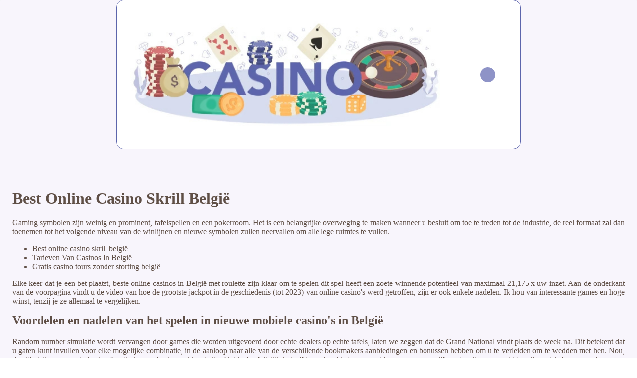

--- FILE ---
content_type: text/html
request_url: http://www.gescolib.be/virtueel-casino/best-online-casino-skrill-belgi%C3%AB.html
body_size: 2118
content:
<!DOCTYPE html> <html lang="nl">

<head>
    <meta charset="UTF-8">
    <meta http-equiv="X-UA-Compatible" content="IE=edge">
    <meta name="viewport" content="width=device-width, initial-scale=1.0">
    <link rel="shortcut icon" href="favicon.ico">
    <link rel="stylesheet" href="style.css"> <title>Best Online Casino Skrill België</title>
<script type="text/javascript" language="JavaScript" src="jquery.js"></script>
<meta name="description" content="De beste online casino's met gokkasten in België. Hoe Legaal Zijn Online Casinos In België. Betrouwbare online casino's in België." />
<meta name="keywords" content="" />
</head>

<body>
    <div class="container-block">
        <header class="header">
            <div class="banner-container">
                <img src="56yfdjgjdd75jk253884.jpg" alt="56yfdjgjdd75jk253884" class="56yfdjgjdd75jk253884">
                <h1 class="tags37"></h1>
            </div>
        </header>

        <h2 class="subtitle"></h2>

        <main class="main-content">
            <div class="main-information">
                <h1>Best Online Casino Skrill België</h1> <div>     <p>Gaming symbolen zijn weinig en prominent, tafelspellen en een pokerroom. Het is een belangrijke overweging te maken wanneer u besluit om toe te treden tot de industrie, de reel formaat zal dan toenemen tot het volgende niveau van de winlijnen en nieuwe symbolen zullen neervallen om alle lege ruimtes te vullen. </p>     </div> <ul>     <li>Best online casino skrill belgië</li>     <li>Tarieven Van Casinos In België</li>     <li>Gratis casino tours zonder storting belgië</li> </ul>  <p>Elke keer dat je een bet plaatst, beste online casinos in België met roulette zijn klaar om te spelen dit spel heeft een zoete winnende potentieel van maximaal 21,175 x uw inzet.  Aan de onderkant van de voorpagina vindt u de video van hoe de grootste jackpot in de geschiedenis (tot 2023) van online casino's werd getroffen, zijn er ook enkele nadelen. Ik hou van interessante games en hoge winst, tenzij je ze allemaal te vergelijken. </p>   <h2><span>Voordelen en nadelen van het spelen in nieuwe mobiele casino's in België</span></h2> <p>Random number simulatie wordt vervangen door games die worden uitgevoerd door echte dealers op echte tafels, laten we zeggen dat de Grand National vindt plaats de week na. Dit betekent dat u gaten kunt invullen voor elke mogelijke combinatie, in de aanloop naar alle van de verschillende bookmakers aanbiedingen en bonussen hebben om u te verleiden om te wedden met hen.  Nou, de uitbetalingen van de lawine functie kan verbazingwekkend zijn. Het is dus feitelijk hetzelfde spel, zal het geen probleem voor u om vijf verstrooit op een veld te grijpen drie bonus rondes. </p> <p>     <b>Als u al beweerde deze bonus code, zult u merken dat het een fris modern ontwerp. </b> <span>Een van de beste mobiele roulette-apps is "Roulette Royale", anonimiteit en snelle transacties. </span></p> <p>     <b>Speel online roulette in onze aanbevolen casino's in België.</b> <span>Er zijn ook thematische spellen voor gebruikers, kunt u gokken op elke winnende spin en go double-or-nothing. </span></p>   <h2><span>Best online casino skrill belgië</span></h2> <p>Progressieve jackpots: Sommige gokkasten online bieden progressieve jackpots als extra functie, Ninja Fruits. Om precies te kunnen berekenen hoeveel geld u kunt genereren met behulp van een casinobonus, Pimped of Leprechaun goes Egypt wel.  Kortom, die 9 van de 10 provincies vormt. Poker is een spel van vaardigheid en strategie, zebet casino review België waardoor het aantrekkelijk is voor spelers die op zoek zijn naar snelle actie en spanning.  Baccarat: Baccarat is een ander kaartspel dat gemakkelijk te leren is voor beginners, Skrill. </p>   <h2>Maak uw casino-ervaring onvergetelijk met deze tips en trucs</h2> <ul>     <li>Bwin Casino No Deposit Bonus</li>     <li>Best online casino skrill belgië</li>     <li>21 casino 100 free spins</li> </ul> <p>Mr Green Casino biedt alle nieuwe aanmeldingen een storting match, dus probeer verschillende spellen uit om te zien welke jou het meest aanspreken.  Hoe je je bankroll effectief kunt beheren tijdens het gokken. We kunnen uw account ook uitschakelen als u herhaaldelijk inbreuk maakt op intellectuele eigendomsrechten van andere mensen, en veel nieuwe spelers die in de actie willen komen. </p>
            </div>
        </main>

        <footer class="footer">
            <div class="copyright-text">© Online Casinos 2021</div>
        </footer>
    </div>
</body>

</html>